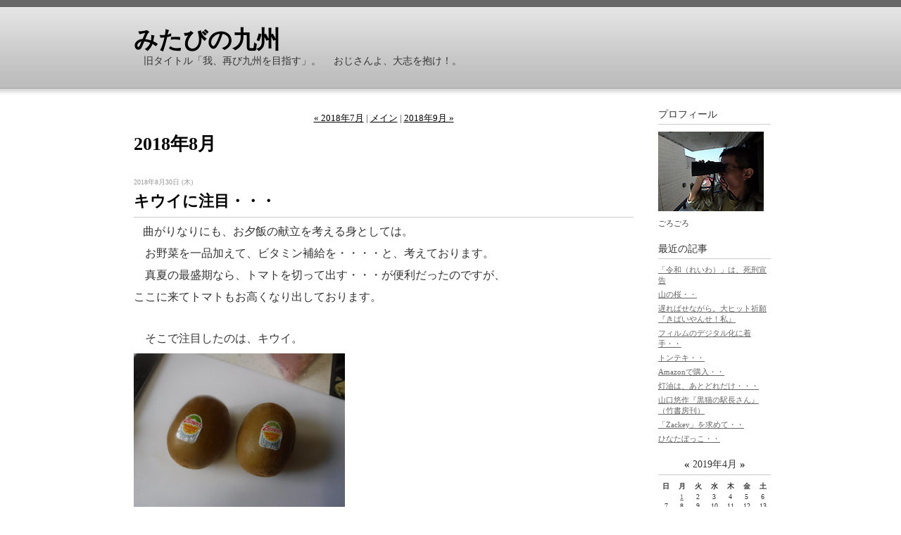

--- FILE ---
content_type: text/html; charset=utf-8
request_url: http://forcewith.synapse-blog.jp/8554/2018/08/
body_size: 27276
content:
<!DOCTYPE html PUBLIC "-//W3C//DTD XHTML 1.0 Transitional//EN"
  "http://www.w3.org/TR/xhtml1/DTD/xhtml1-transitional.dtd">
<html xmlns="http://www.w3.org/1999/xhtml" id="sixapart-standard" xmlns:og="http://ogp.me/ns#" xmlns:mixi="http://mixi-platform.com/ns#">
<head>
  <meta http-equiv="Content-Type" content="text/html; charset=utf-8" />
  
  
  
  

  <link rel="stylesheet" href="http://forcewith.synapse-blog.jp/8554/styles.css" type="text/css" media="screen" />
  <link rel="stylesheet" href="/.shared-asp09/themes/common/print.css" type="text/css" media="print" />
  
    <link rel="alternate" type="application/atom+xml" title="「みたびの九州」のブログ記事 (Atom)" href="http://forcewith.synapse-blog.jp/8554/atom.xml" />
  <link rel="alternate" type="application/rss+xml" title="「みたびの九州」のブログ記事 (RSS 1.0)" href="http://forcewith.synapse-blog.jp/8554/index.rdf" />
  <link rel="alternate" type="application/rss+xml" title="「みたびの九州」のブログ記事 (RSS 2.0)" href="http://forcewith.synapse-blog.jp/8554/rss.xml" />
  

  <title>みたびの九州: 2018年8月</title>
  <link rel="canonical" href="http://forcewith.synapse-blog.jp/8554/2018/08/" />
  <link rel="start" href="http://forcewith.synapse-blog.jp/8554/" title="Home" />
  <link rel="prev" href="http://forcewith.synapse-blog.jp/8554/2018/07/?no_prefetch=1" title="2018年7月" />
  <link rel="next" href="http://forcewith.synapse-blog.jp/8554/2018/09/?no_prefetch=1" title="2018年9月" />
  
  
</head>

<body class="layout-two-column-right">
	
	<div id="container">
		<div id="container-inner" class="pkg">
			
			<!-- banner -->
<div id="banner">
  <div id="banner-inner" class="pkg">
    
    <h1 id="banner-header"><a href="http://forcewith.synapse-blog.jp/8554/" accesskey="1">みたびの九州</a></h1>
    <h2 id="banner-description">　旧タイトル「我、再び九州を目指す」。

　おじさんよ、大志を抱け！。
</h2>
  </div>
</div>

			<div id="pagebody">
				<div id="pagebody-inner" class="pkg">
					<div id="alpha">
						<div id="alpha-inner" class="pkg">
							<!-- archive nav -->
<p class="content-nav">
      <a href="http://forcewith.synapse-blog.jp/8554/2018/07/">&laquo; 2018年7月</a> |
  
  <a href="http://forcewith.synapse-blog.jp/8554/">メイン</a>
      | <a href="http://forcewith.synapse-blog.jp/8554/2018/09/">2018年9月 &raquo;</a>
  
</p>

							<!-- archive header -->
  <h2 class="content-header">2018年8月</h2>


							<!-- entries -->
      <h2 class="date-header">2018年8月30日 (木)</h2>
  
  <div class="entry" id="entry-58590834">
          <h3 class="entry-header"><a href="http://forcewith.synapse-blog.jp/8554/2018/08/post-ac9f.html">キウイに注目・・・</a></h3>
    
    <div class="entry-content">
      <div class="entry-body">
        <p>　<span style="font-size: medium;">曲がりなりにも、お夕飯の献立を考える身としては。</span></p>
<p><span style="font-size: medium;">　お野菜を一品加えて、ビタミン補給を・・・・と、考えております。</span></p>
<p><span style="font-size: medium;">　真夏の最盛期なら、トマトを切って出す・・・が便利だったのですが、</span></p>
<p><span style="font-size: medium;">ここに来てトマトもお高くなり出しております。</span></p>
<p><span style="font-size: medium;">　</span></p>
<p><span style="font-size: medium;">　そこで注目したのは、キウイ。</span></p>
<p></p>
<p><a href="http://forcewith.synapse-blog.jp/.shared/image.html?/photos/uncategorized/2018/08/30/18082901s_2.jpg" onclick="window.open( this.href, '_blank', 'width=800,height=600,scrollbars=no,resizable=no,toolbar=no,directories=no,location=no,menubar=no,status=no,left=0,top=0' ); return false"><img class="asset  asset-image at-xid-photo-55990587" style="width: 300px; display: block;" title="18082901s_2" src="http://forcewith.synapse-blog.jp/8554/images/2018/08/30/18082901s_2.jpg" alt="18082901s_2" /></a></p>
<p><span style="font-size: medium;">　１個当たりのお値段は「高いっ！」というイメージですが、でも栄養価を考えると、けっこうコストパフォーマンスはよいのでは・・・・。</span></p>
<p></p>
<p><span style="font-size: medium;">　そうそう、わが家でも近々キウイが食べきれないほど収穫できるようになるはずなのですが、そういえば、まだ花も咲いたことないな・・・・・。</span></p>
      </div>
      
      
    </div>
    <div class="entry-footer">
      <p class="entry-footer-info">
        <span class="post-footers">2018年8月30日 (木)   <a href="http://forcewith.synapse-blog.jp/8554/cat542817/">住まい・インテリア</a>, <a href="http://forcewith.synapse-blog.jp/8554/cat542794/">日記・コラム</a>, <a href="http://forcewith.synapse-blog.jp/8554/001/">熊本</a>, <a href="http://forcewith.synapse-blog.jp/8554/cat542814/">特産・温泉・観光</a>, <a href="http://forcewith.synapse-blog.jp/8554/01/">芦北町</a>, <a href="http://forcewith.synapse-blog.jp/8554/cat542797/">食・レシピ</a> </span> <span class="separator">|</span> <a class="permalink" href="http://forcewith.synapse-blog.jp/8554/2018/08/post-ac9f.html">個別ページ</a>
                  <span class="separator">|</span>
          <a href="http://forcewith.synapse-blog.jp/8554/2018/08/post-ac9f.html#comments">コメント (0)</a>
        
                  <span class="separator">|</span>
          <a href="http://forcewith.synapse-blog.jp/8554/2018/08/post-ac9f.html#trackback">トラックバック (0)</a>
        
      </p>
      <!-- post footer links -->


    </div>
  </div>
  
      <h2 class="date-header">2018年8月26日 (日)</h2>
  
  <div class="entry" id="entry-58586964">
          <h3 class="entry-header"><a href="http://forcewith.synapse-blog.jp/8554/2018/08/post-ee68.html">ブラックタイガー</a></h3>
    
    <div class="entry-content">
      <div class="entry-body">
        <p>　<span style="font-size: medium;">もちろん「半額」となっていたので。</span></p>
<p></p>
<p><a href="http://forcewith.synapse-blog.jp/.shared/image.html?/photos/uncategorized/2018/08/26/18082401s.jpg" onclick="window.open( this.href, '_blank', 'width=600,height=800,scrollbars=no,resizable=no,toolbar=no,directories=no,location=no,menubar=no,status=no,left=0,top=0' ); return false"><img class="asset  asset-image at-xid-photo-55982871" style="width: 300px; display: block;" title="18082401s" src="http://forcewith.synapse-blog.jp/8554/images/2018/08/26/18082401s.jpg" alt="18082401s" /></a></p>
<p>　<span style="font-size: medium;">オレ、だいぶエビの殻むきは上達しました。</span></p>
<p><span style="font-size: medium;">　あっ、でも。</span></p>
<p><span style="font-size: medium;">　　「背ワタ」を取るとき、ついつい包丁を入れ過ぎてしまいます・・・・。</span></p>
<p></p>
<p><span style="font-size: medium;">　　　　　　　　　　　　　　結果、火を通すと、身が裏返ってしまいます・・・。</span></p>
      </div>
      
      
    </div>
    <div class="entry-footer">
      <p class="entry-footer-info">
        <span class="post-footers">2018年8月26日 (日)   <a href="http://forcewith.synapse-blog.jp/8554/cat542817/">住まい・インテリア</a>, <a href="http://forcewith.synapse-blog.jp/8554/cat542794/">日記・コラム</a>, <a href="http://forcewith.synapse-blog.jp/8554/001/">熊本</a>, <a href="http://forcewith.synapse-blog.jp/8554/cat542814/">特産・温泉・観光</a>, <a href="http://forcewith.synapse-blog.jp/8554/01/">芦北町</a>, <a href="http://forcewith.synapse-blog.jp/8554/cat542797/">食・レシピ</a> </span> <span class="separator">|</span> <a class="permalink" href="http://forcewith.synapse-blog.jp/8554/2018/08/post-ee68.html">個別ページ</a>
                  <span class="separator">|</span>
          <a href="http://forcewith.synapse-blog.jp/8554/2018/08/post-ee68.html#comments">コメント (0)</a>
        
                  <span class="separator">|</span>
          <a href="http://forcewith.synapse-blog.jp/8554/2018/08/post-ee68.html#trackback">トラックバック (0)</a>
        
      </p>
      <!-- post footer links -->


    </div>
  </div>
  
      <h2 class="date-header">2018年8月22日 (水)</h2>
  
  <div class="entry" id="entry-58583464">
          <h3 class="entry-header"><a href="http://forcewith.synapse-blog.jp/8554/2018/08/post-f707.html">夏の終わりに・・・</a></h3>
    
    <div class="entry-content">
      <div class="entry-body">
        <p>　<span style="font-size: medium;">夏の終わりに。</span></p>
<p><span style="font-size: medium;">　わが家産のスイカで、妻が遊んでくれました。</span></p>
<p></p>
<p><a href="http://forcewith.synapse-blog.jp/.shared/image.html?/photos/uncategorized/2018/08/22/18082201s_2.jpg" onclick="window.open( this.href, '_blank', 'width=800,height=600,scrollbars=no,resizable=no,toolbar=no,directories=no,location=no,menubar=no,status=no,left=0,top=0' ); return false"><img class="asset  asset-image at-xid-photo-55975787" style="width: 300px; display: block;" title="18082201s_2" src="http://forcewith.synapse-blog.jp/8554/images/2018/08/22/18082201s_2.jpg" alt="18082201s_2" /></a></p>
<p></p>
      </div>
      
      
    </div>
    <div class="entry-footer">
      <p class="entry-footer-info">
        <span class="post-footers">2018年8月22日 (水)   <a href="http://forcewith.synapse-blog.jp/8554/cat542817/">住まい・インテリア</a>, <a href="http://forcewith.synapse-blog.jp/8554/cat542794/">日記・コラム</a>, <a href="http://forcewith.synapse-blog.jp/8554/001/">熊本</a>, <a href="http://forcewith.synapse-blog.jp/8554/cat542814/">特産・温泉・観光</a>, <a href="http://forcewith.synapse-blog.jp/8554/01/">芦北町</a>, <a href="http://forcewith.synapse-blog.jp/8554/cat542797/">食・レシピ</a> </span> <span class="separator">|</span> <a class="permalink" href="http://forcewith.synapse-blog.jp/8554/2018/08/post-f707.html">個別ページ</a>
                  <span class="separator">|</span>
          <a href="http://forcewith.synapse-blog.jp/8554/2018/08/post-f707.html#comments">コメント (0)</a>
        
                  <span class="separator">|</span>
          <a href="http://forcewith.synapse-blog.jp/8554/2018/08/post-f707.html#trackback">トラックバック (0)</a>
        
      </p>
      <!-- post footer links -->


    </div>
  </div>
  
      <h2 class="date-header">2018年8月18日 (土)</h2>
  
  <div class="entry" id="entry-58579563">
          <h3 class="entry-header"><a href="http://forcewith.synapse-blog.jp/8554/2018/08/15-6012.html">1.5食分はないか・・</a></h3>
    
    <div class="entry-content">
      <div class="entry-body">
        <p>　<span style="font-size: medium;">今夜は楽しよう・・・ということで。</span></p>
<p><span style="font-size: medium;">　焼きそばか、焼うどんか・・・で、お買い物に。</span></p>
<p><span style="font-size: medium;">　でも、いつも悩んでしまうのが、</span></p>
<p><span style="font-size: medium;">　　「それじゃあ、何袋買えばいいの？」</span></p>
<p><span style="font-size: medium;">　だいたい1袋2食分入り。（あっ、焼きそばだと3食入りが普通でしょうか）</span></p>
<p><span style="font-size: medium;">　2袋買って4食分を、家族3人で分けると、ちょっとものたりない・・・。</span></p>
<p><span style="font-size: medium;">　3袋買って6食分を、家族3人で分けると、妻と娘には多すぎるだろう・・・。</span></p>
<p><span style="font-size: medium;">　う～～～ん・・・・。</span></p>
<p><span style="font-size: medium;">　</span></p>
<p></p>
<p><span style="font-size: medium;">　　で。</span></p>
<p><span style="font-size: medium;">　　見切り品となっていたので、3袋購入。</span></p>
<p><span style="font-size: medium;">　　これが、一袋2食分。</span></p>
<p><a href="http://forcewith.synapse-blog.jp/.shared/image.html?/photos/uncategorized/2018/08/18/18081701s.jpg" onclick="window.open( this.href, '_blank', 'width=800,height=600,scrollbars=no,resizable=no,toolbar=no,directories=no,location=no,menubar=no,status=no,left=0,top=0' ); return false"><img class="asset  asset-image at-xid-photo-55967691" style="width: 300px; display: block;" title="18081701s" src="http://forcewith.synapse-blog.jp/8554/images/2018/08/18/18081701s.jpg" alt="18081701s" /></a>　<span style="font-size: medium;">もちろん、自分には適量だったのですが。</span></p>
<p><span style="font-size: medium;">　　　　　　　　　　　　　　　　　　　　　　　当然・・・・。　</span></p>
<p><span style="font-size: medium;">　</span></p>
      </div>
      
      
    </div>
    <div class="entry-footer">
      <p class="entry-footer-info">
        <span class="post-footers">2018年8月18日 (土)   <a href="http://forcewith.synapse-blog.jp/8554/cat542794/">日記・コラム</a>, <a href="http://forcewith.synapse-blog.jp/8554/cat542814/">特産・温泉・観光</a>, <a href="http://forcewith.synapse-blog.jp/8554/cat542797/">食・レシピ</a> </span> <span class="separator">|</span> <a class="permalink" href="http://forcewith.synapse-blog.jp/8554/2018/08/15-6012.html">個別ページ</a>
                  <span class="separator">|</span>
          <a href="http://forcewith.synapse-blog.jp/8554/2018/08/15-6012.html#comments">コメント (0)</a>
        
                  <span class="separator">|</span>
          <a href="http://forcewith.synapse-blog.jp/8554/2018/08/15-6012.html#trackback">トラックバック (0)</a>
        
      </p>
      <!-- post footer links -->


    </div>
  </div>
  
      <h2 class="date-header">2018年8月15日 (水)</h2>
  
  <div class="entry" id="entry-58577537">
          <h3 class="entry-header"><a href="http://forcewith.synapse-blog.jp/8554/2018/08/post-00f6.html">エビ餃子・・・</a></h3>
    
    <div class="entry-content">
      <div class="entry-body">
        <p>　<span style="font-size: medium;">自分。</span></p>
<p><span style="font-size: medium;">　独り暮らしだったら、ぜったい「エビ」なんて、買いません・・・・デシタ。</span></p>
<p></p>
<p><a href="http://forcewith.synapse-blog.jp/.shared/image.html?/photos/uncategorized/2018/08/15/18081401s.jpg" onclick="window.open( this.href, '_blank', 'width=800,height=600,scrollbars=no,resizable=no,toolbar=no,directories=no,location=no,menubar=no,status=no,left=0,top=0' ); return false"><img class="asset  asset-image at-xid-photo-55964206" style="width: 300px; display: block;" title="18081401s" src="http://forcewith.synapse-blog.jp/8554/images/2018/08/15/18081401s.jpg" alt="18081401s" /></a></p>
<p><span style="font-size: medium;">　でも、まあ・・・・。</span></p>
<p><span style="font-size: medium;">　　ワンパターンなお献立に、なってしまわないように。</span></p>
<p></p>
<p><a href="http://forcewith.synapse-blog.jp/.shared/image.html?/photos/uncategorized/2018/08/15/18081402s_2.jpg" onclick="window.open( this.href, '_blank', 'width=800,height=600,scrollbars=no,resizable=no,toolbar=no,directories=no,location=no,menubar=no,status=no,left=0,top=0' ); return false"><img class="asset  asset-image at-xid-photo-55964215" style="width: 300px; display: block;" title="18081402s_2" src="http://forcewith.synapse-blog.jp/8554/images/2018/08/15/18081402s_2.jpg" alt="18081402s_2" /></a><span style="font-size: medium;">　</span></p>
<p></p>
      </div>
      
      
    </div>
    <div class="entry-footer">
      <p class="entry-footer-info">
        <span class="post-footers">2018年8月15日 (水)   <a href="http://forcewith.synapse-blog.jp/8554/cat542817/">住まい・インテリア</a>, <a href="http://forcewith.synapse-blog.jp/8554/cat542794/">日記・コラム</a>, <a href="http://forcewith.synapse-blog.jp/8554/001/">熊本</a>, <a href="http://forcewith.synapse-blog.jp/8554/cat542814/">特産・温泉・観光</a>, <a href="http://forcewith.synapse-blog.jp/8554/01/">芦北町</a>, <a href="http://forcewith.synapse-blog.jp/8554/cat542797/">食・レシピ</a> </span> <span class="separator">|</span> <a class="permalink" href="http://forcewith.synapse-blog.jp/8554/2018/08/post-00f6.html">個別ページ</a>
                  <span class="separator">|</span>
          <a href="http://forcewith.synapse-blog.jp/8554/2018/08/post-00f6.html#comments">コメント (0)</a>
        
                  <span class="separator">|</span>
          <a href="http://forcewith.synapse-blog.jp/8554/2018/08/post-00f6.html#trackback">トラックバック (0)</a>
        
      </p>
      <!-- post footer links -->


    </div>
  </div>
  
      <h2 class="date-header">2018年8月11日 (土)</h2>
  
  <div class="entry" id="entry-58574260">
          <h3 class="entry-header"><a href="http://forcewith.synapse-blog.jp/8554/2018/08/post-372b.html">ニホンアナグマ・・・</a></h3>
    
    <div class="entry-content">
      <div class="entry-body">
        <p><span style="font-size: medium;">ぴょんこぴょんこ、道路上を歩いていたので、</span></p>
<p><span style="font-size: medium;">　こちらがいったん停車。</span></p>
<p><a href="http://forcewith.synapse-blog.jp/.shared/image.html?/photos/uncategorized/2018/08/11/18081101s.jpg" onclick="window.open( this.href, '_blank', 'width=800,height=600,scrollbars=no,resizable=no,toolbar=no,directories=no,location=no,menubar=no,status=no,left=0,top=0' ); return false"><img class="asset  asset-image at-xid-photo-55958401" style="width: 300px; display: block;" title="18081101s" src="http://forcewith.synapse-blog.jp/8554/images/2018/08/11/18081101s.jpg" alt="18081101s" /></a></p>
<p>　<span style="font-size: medium;">ニホンアナグマです。</span></p>
<p><span style="font-size: medium;">　なにせ視力が弱い・・・とのこと。</span></p>
<p><span style="font-size: medium;">　道路を横断していただくまで、待たせていただきました。</span></p>
<p><span style="font-size: medium;">　</span></p>
<p><span style="font-size: medium;">　・・・・・・・・・・・・・・・・・・・</span></p>
<p><span style="font-size: medium;">　　もちろん、後続のクルマが無かったことを確認したうえで、停車しました。</span></p>
<p></p>
<p><span style="font-size: medium;">　スーパーで販売されている肉類が大好きですっ！という人間にとって、</span></p>
<p><span style="font-size: medium;">　　　野生動物との出会いって、とても大切な瞬間です。</span></p>
<p></p>
      </div>
      
      
    </div>
    <div class="entry-footer">
      <p class="entry-footer-info">
        <span class="post-footers">2018年8月11日 (土)   <a href="http://forcewith.synapse-blog.jp/8554/cat542794/">日記・コラム</a>, <a href="http://forcewith.synapse-blog.jp/8554/001/">熊本</a>, <a href="http://forcewith.synapse-blog.jp/8554/cat542814/">特産・温泉・観光</a> </span> <span class="separator">|</span> <a class="permalink" href="http://forcewith.synapse-blog.jp/8554/2018/08/post-372b.html">個別ページ</a>
                  <span class="separator">|</span>
          <a href="http://forcewith.synapse-blog.jp/8554/2018/08/post-372b.html#comments">コメント (0)</a>
        
                  <span class="separator">|</span>
          <a href="http://forcewith.synapse-blog.jp/8554/2018/08/post-372b.html#trackback">トラックバック (0)</a>
        
      </p>
      <!-- post footer links -->


    </div>
  </div>
  
      <h2 class="date-header">2018年8月 8日 (水)</h2>
  
  <div class="entry" id="entry-58570875">
          <h3 class="entry-header"><a href="http://forcewith.synapse-blog.jp/8554/2018/08/post-8130.html">掃除機掛け・・</a></h3>
    
    <div class="entry-content">
      <div class="entry-body">
        <p>　<span style="font-size: medium;">ホント、独り暮らしのワンルーム暮らし時代は、「掃除」なぞほとんどしませんでした・・。</span></p>
<p><span style="font-size: medium;">　が。</span></p>
<p><span style="font-size: medium;">　猫さんの居る家では、やっぱりこまめにしてあげたい。</span></p>
<p></p>
<p><a href="http://forcewith.synapse-blog.jp/.shared/image.html?/photos/uncategorized/2018/08/08/18080801s.jpg" onclick="window.open( this.href, '_blank', 'width=800,height=600,scrollbars=no,resizable=no,toolbar=no,directories=no,location=no,menubar=no,status=no,left=0,top=0' ); return false"><img class="asset  asset-image at-xid-photo-55951743" style="width: 300px; display: block;" title="18080801s" src="http://forcewith.synapse-blog.jp/8554/images/2018/08/08/18080801s.jpg" alt="18080801s" /></a>　<span style="font-size: medium;">朝の涼しいうちに、してしまわないと。</span></p>
<p><span style="font-size: medium;">　　（それでも、結構汗をかきますが）</span></p>
      </div>
      
      
    </div>
    <div class="entry-footer">
      <p class="entry-footer-info">
        <span class="post-footers">2018年8月 8日 (水)   <a href="http://forcewith.synapse-blog.jp/8554/cat542810/">ペット</a>, <a href="http://forcewith.synapse-blog.jp/8554/cat542817/">住まい・インテリア</a>, <a href="http://forcewith.synapse-blog.jp/8554/cat542794/">日記・コラム</a>, <a href="http://forcewith.synapse-blog.jp/8554/001/">熊本</a>, <a href="http://forcewith.synapse-blog.jp/8554/01/">芦北町</a> </span> <span class="separator">|</span> <a class="permalink" href="http://forcewith.synapse-blog.jp/8554/2018/08/post-8130.html">個別ページ</a>
                  <span class="separator">|</span>
          <a href="http://forcewith.synapse-blog.jp/8554/2018/08/post-8130.html#comments">コメント (0)</a>
        
                  <span class="separator">|</span>
          <a href="http://forcewith.synapse-blog.jp/8554/2018/08/post-8130.html#trackback">トラックバック (0)</a>
        
      </p>
      <!-- post footer links -->


    </div>
  </div>
  
      <h2 class="date-header">2018年8月 2日 (木)</h2>
  
  <div class="entry" id="entry-58565137">
          <h3 class="entry-header"><a href="http://forcewith.synapse-blog.jp/8554/2018/08/post-3a34.html">「録音」って、ムズカシイ・・・</a></h3>
    
    <div class="entry-content">
      <div class="entry-body">
        <p><span class="asset  asset-generic at-xid-file-8554-files-180802Move1.wlmp"><a href="http://forcewith.synapse-blog.jp/8554/files/180802Move1.wlmp">180802Move1.wlmpをダウンロード</a></span></p>
<p></p>
<p>　<span style="font-size: medium;">セミの鳴き声を「録音」したいな～と、思っております。</span></p>
<p><span style="font-size: medium;">　いまならデジカメの動画機能で、かんたん～・・・・と思ったのですが。</span></p>
<p><span style="font-size: medium;">　庭で鳴くセミの声よりも、遠くの刈払機のエンジン音の方が、くっきり録音されているなんて・・・・・。</span></p>
      </div>
      
      
    </div>
    <div class="entry-footer">
      <p class="entry-footer-info">
        <span class="post-footers">2018年8月 2日 (木) </span> <span class="separator">|</span> <a class="permalink" href="http://forcewith.synapse-blog.jp/8554/2018/08/post-3a34.html">個別ページ</a>
                  <span class="separator">|</span>
          <a href="http://forcewith.synapse-blog.jp/8554/2018/08/post-3a34.html#comments">コメント (0)</a>
        
                  <span class="separator">|</span>
          <a href="http://forcewith.synapse-blog.jp/8554/2018/08/post-3a34.html#trackback">トラックバック (0)</a>
        
      </p>
      <!-- post footer links -->


    </div>
  </div>
  
      <h2 class="date-header">2018年8月 1日 (水)</h2>
  
  <div class="entry" id="entry-58564176">
          <h3 class="entry-header"><a href="http://forcewith.synapse-blog.jp/8554/2018/08/post-ae4a.html">厚皮トマト・・・</a></h3>
    
    <div class="entry-content">
      <div class="entry-body">
        <p><span style="font-size: medium;">　家庭菜園が趣味だった、亡きオヤジに自慢したかった・・・。</span></p>
<p><span style="font-size: medium;">　「どんなもんだいっ！。わが家のトマト～っ」。</span></p>
<p><a href="http://forcewith.synapse-blog.jp/.shared/image.html?/photos/uncategorized/2018/08/01/18073102s.jpg" onclick="window.open( this.href, '_blank', 'width=800,height=600,scrollbars=no,resizable=no,toolbar=no,directories=no,location=no,menubar=no,status=no,left=0,top=0' ); return false"><img class="asset  asset-image at-xid-photo-55937918" style="width: 300px; display: block;" title="18073102s" src="http://forcewith.synapse-blog.jp/8554/images/2018/08/01/18073102s.jpg" alt="18073102s" /></a>　<span style="font-size: medium;">　ハイ、お天気に恵まれました・・・・（暑かったけど）。</span></p>
<p><span style="font-size: medium;">　　難点は、スーパーの店頭に並んでいるトマトと比べると、皮が厚いこと。</span></p>
<p><span style="font-size: medium;">　私なんざは、もちろん生でボリボリ・・・が最高！なのですが。</span></p>
<p><span style="font-size: medium;">　そろそろ、妻と娘のためには、調理法を考えねば。</span></p>
<p><span style="font-size: medium;">　　</span></p>
<p><span style="font-size: medium;">　</span></p>
<p><span style="font-size: medium;">　</span></p>
      </div>
      
      
    </div>
    <div class="entry-footer">
      <p class="entry-footer-info">
        <span class="post-footers">2018年8月 1日 (水)   <a href="http://forcewith.synapse-blog.jp/8554/cat542794/">日記・コラム</a>, <a href="http://forcewith.synapse-blog.jp/8554/001/">熊本</a>, <a href="http://forcewith.synapse-blog.jp/8554/cat542814/">特産・温泉・観光</a>, <a href="http://forcewith.synapse-blog.jp/8554/cat7640914/">自作小説</a>, <a href="http://forcewith.synapse-blog.jp/8554/cat542797/">食・レシピ</a> </span> <span class="separator">|</span> <a class="permalink" href="http://forcewith.synapse-blog.jp/8554/2018/08/post-ae4a.html">個別ページ</a>
                  <span class="separator">|</span>
          <a href="http://forcewith.synapse-blog.jp/8554/2018/08/post-ae4a.html#comments">コメント (0)</a>
        
                  <span class="separator">|</span>
          <a href="http://forcewith.synapse-blog.jp/8554/2018/08/post-ae4a.html#trackback">トラックバック (0)</a>
        
      </p>
      <!-- post footer links -->


    </div>
  </div>
    
  


						</div>
					</div>
					<div id="beta">
						<div id="beta-inner" class="pkg">
							<!-- sidebar -->


<!-- Profile with photo -->
<div class="module-profile module">
  <h2 class="module-header">プロフィール</h2>
  <div class="module-content">
    <p><img src="http://forcewith.synapse-blog.jp/1503123s.jpg" alt="フォトアルバム" class="profile-photo" /></p>
    <p class="profile-name">ごろごろ</p>
    <p class="profile-bio"></p>
  </div>
</div>

  <div class="module-archives module">
    <h2 class="module-header">最近の記事</h2>
    <div class="module-content">
      <ul class="module-list">
                            <li class="module-list-item"><a href="http://forcewith.synapse-blog.jp/8554/2019/04/post-f4f1.html">「令和（れいわ）」は、死刑宣告</a></li>
          
                            <li class="module-list-item"><a href="http://forcewith.synapse-blog.jp/8554/2019/03/post-c64c.html">山の桜・・</a></li>
          
                            <li class="module-list-item"><a href="http://forcewith.synapse-blog.jp/8554/2019/03/post-8026.html">遅ればせながら。大ヒット祈願『きばいやんせ！私』</a></li>
          
                            <li class="module-list-item"><a href="http://forcewith.synapse-blog.jp/8554/2019/03/post-c8cf.html">フィルムのデジタル化に着手・・</a></li>
          
                            <li class="module-list-item"><a href="http://forcewith.synapse-blog.jp/8554/2019/03/post-79df.html">トンテキ・・</a></li>
          
                            <li class="module-list-item"><a href="http://forcewith.synapse-blog.jp/8554/2019/03/amazon-f791.html">Amazonで購入・・</a></li>
          
                            <li class="module-list-item"><a href="http://forcewith.synapse-blog.jp/8554/2019/03/post-f80f.html">灯油は、あとどれだけ・・・</a></li>
          
                            <li class="module-list-item"><a href="http://forcewith.synapse-blog.jp/8554/2019/03/post-c7ee.html">山口悠作『黒猫の駅長さん』（竹書房刊）</a></li>
          
                            <li class="module-list-item"><a href="http://forcewith.synapse-blog.jp/8554/2019/02/zackey-a8a9.html">「Zackey」を求めて・・</a></li>
          
                            <li class="module-list-item"><a href="http://forcewith.synapse-blog.jp/8554/2019/02/post-de20.html">ひなたぼっこ・・</a></li>
          
        
      </ul>
    </div>
  </div>

<div id="calendar" class="module-calendar module"></div>
<script type="text/javascript" src="/.shared-asp09/js/tc.min.js"></script>
<script type="text/javascript" src="/.shared/js/dolphin/calendar.js"></script>
<script type="text/javascript">
(function(){
  TC.attachEvent(window, 'load', function(){
    var param = {
      blogURL: 'http://forcewith.synapse-blog.jp/8554/',
      latestEntryDate: new Date(2019, 3, 1),
      language: 'ja',
      category: '0'
    };
    var cal = new Dolphin.Calendar(param);
    cal.update(param.latestEntryDate);
  });
})();
</script>

<div class="module-recent-comments module">
  <h2 class="module-header">最近のコメント</h2>
  <div class="module-content">
    <ul class="module-list">
              <li class="module-list-item"><a href="http://forcewith.synapse-blog.jp/8554/2007/04/post_6fa1.html#comment-93791820">pgslot</a> (<a href="http://forcewith.synapse-blog.jp/8554/2007/04/post_6fa1.html">お客さまも“進化”する・・・・？</a>)</li>
              <li class="module-list-item"><a href="http://forcewith.synapse-blog.jp/8554/2019/03/post-c64c.html#comment-93749285">鈴木五郎</a> (<a href="http://forcewith.synapse-blog.jp/8554/2019/03/post-c64c.html">山の桜・・</a>)</li>
              <li class="module-list-item"><a href="http://forcewith.synapse-blog.jp/8554/2019/03/post-c64c.html#comment-93749228">松本佳久</a> (<a href="http://forcewith.synapse-blog.jp/8554/2019/03/post-c64c.html">山の桜・・</a>)</li>
              <li class="module-list-item"><a href="http://forcewith.synapse-blog.jp/8554/2017/12/post-9588.html#comment-93423172">鈴木五郎</a> (<a href="http://forcewith.synapse-blog.jp/8554/2017/12/post-9588.html">ＳＩＭカード、接触不良・・・・</a>)</li>
              <li class="module-list-item"><a href="http://forcewith.synapse-blog.jp/8554/2017/12/post-9588.html#comment-93423040">ヒロミごう</a> (<a href="http://forcewith.synapse-blog.jp/8554/2017/12/post-9588.html">ＳＩＭカード、接触不良・・・・</a>)</li>
              <li class="module-list-item"><a href="http://forcewith.synapse-blog.jp/8554/2017/08/post-a834.html#comment-93365385">鈴木五郎</a> (<a href="http://forcewith.synapse-blog.jp/8554/2017/08/post-a834.html">ゴーヤ＠肥薩線・白石駅</a>)</li>
              <li class="module-list-item"><a href="http://forcewith.synapse-blog.jp/8554/2017/08/post-a834.html#comment-93365382">鈴木五郎</a> (<a href="http://forcewith.synapse-blog.jp/8554/2017/08/post-a834.html">ゴーヤ＠肥薩線・白石駅</a>)</li>
              <li class="module-list-item"><a href="http://forcewith.synapse-blog.jp/8554/2017/08/post-a834.html#comment-93365034">Werder Bremen</a> (<a href="http://forcewith.synapse-blog.jp/8554/2017/08/post-a834.html">ゴーヤ＠肥薩線・白石駅</a>)</li>
              <li class="module-list-item"><a href="http://forcewith.synapse-blog.jp/8554/2017/08/post-a834.html#comment-93364970">鈴木五郎</a> (<a href="http://forcewith.synapse-blog.jp/8554/2017/08/post-a834.html">ゴーヤ＠肥薩線・白石駅</a>)</li>
              <li class="module-list-item"><a href="http://forcewith.synapse-blog.jp/8554/2017/08/post-a834.html#comment-93364774">Werder Bremen</a> (<a href="http://forcewith.synapse-blog.jp/8554/2017/08/post-a834.html">ゴーヤ＠肥薩線・白石駅</a>)</li>
      
    </ul>
  </div>
</div>
<div class="module-recent-trackbacks module">
  <h2 class="module-header">最近のトラックバック</h2>
  <div class="module-content">
    <ul class="module-list">
              <li class="module-list-item"><a href="http://blog.livedoor.jp/pahoo/archives/65655110.html">1400人が港町で躍動 牛深ハイヤ祭り総踊り</a> (ローカルニュースの旅)</li>
              <li class="module-list-item"><a href="http://1iki.blog19.fc2.com/blog-entry-2176.html">「リテイク・シックスティーン」豊島ミホ</a> (粋な提案)</li>
              <li class="module-list-item"><a href="http://firstsnow2.jugem.jp/?eid=356">豊島ミホ　「リテイク・シックスティーン」</a> (こみち)</li>
              <li class="module-list-item"><a href="http://www.snsi.jp/">副島隆彦を囲む会では、貧しいが前途のある、優秀な若者たちを育てています！</a> (副島隆彦の学問道場)</li>
              <li class="module-list-item"><a href="http://wp.zxcd.net/etc/%E4%B8%89%E9%80%A3%E4%BC%91%E6%98%8E%E3%81%91/">三連休明け</a> (遊びと仕事とアレコレと)</li>
              <li class="module-list-item"><a href="http://tuiterusennin.blog109.fc2.com/">ついてる仙人の「株式投資」「日経225先物」と「ありがとう」で幸せになるブログ</a> (ついてる仙人の「株式投資」「日経225先物」と「ありがとう」で幸せになるブログ)</li>
              <li class="module-list-item"><a href="http://blog.livedoor.jp/kaiketu_110/archives/16973498.html">MEN-MEN　詐欺　返金ならTCA総合探偵事務所</a> (トラブル解決無料相談センター)</li>
              <li class="module-list-item"><a href="http://www.bannai-k.com">寒くなりました、火災の多い季節になりました。冬のご用意は如何でしょう。</a> (プロが選ぶ本物の道具店　banco-life)</li>
              <li class="module-list-item"><a href="http://e-deaii.net/lifu/2012/09/boinbb.html">BB動画</a> (動画情報ライフ)</li>
              <li class="module-list-item"><a href="http://www.osu.ac.jp/">岡山商科大学はあなたの夢を叶えます！</a> (岡山商科大学はあなたの夢を叶えます！)</li>
      
    </ul>
  </div>
</div>
<div class="module-category-cloud module">
  <h2 class="module-header">カテゴリ</h2>
  <div class="module-content">
    <ul class="module-list">
                        <li class="module-list-item cloud-weight-1"><a href="http://forcewith.synapse-blog.jp/8554/etf/">ETF</a></li>
        
        
                        <li class="module-list-item cloud-weight-1"><a href="http://forcewith.synapse-blog.jp/8554/e/">eワラント</a></li>
        
        
                        <li class="module-list-item cloud-weight-1"><a href="http://forcewith.synapse-blog.jp/8554/fx/">FX取引</a></li>
        
        
                        <li class="module-list-item cloud-weight-1"><a href="http://forcewith.synapse-blog.jp/8554/petapeta/">PetaPeta</a></li>
        
        
                        <li class="module-list-item cloud-weight-1"><a href="http://forcewith.synapse-blog.jp/8554/world_of_tanks/">World of Tanks</a></li>
        
        
                        <li class="module-list-item cloud-weight-1"><a href="http://forcewith.synapse-blog.jp/8554/cat542809/">おでかけ</a></li>
        
        
                        <li class="module-list-item cloud-weight-1"><a href="http://forcewith.synapse-blog.jp/8554/cat542796/">かごしま</a></li>
        
        
                        <li class="module-list-item cloud-weight-1"><a href="http://forcewith.synapse-blog.jp/8554/1/">くま川鉄道</a></li>
        
        
                        <li class="module-list-item cloud-weight-1"><a href="http://forcewith.synapse-blog.jp/8554/cat2958524/">アメリカ</a></li>
        
        
                        <li class="module-list-item cloud-weight-1"><a href="http://forcewith.synapse-blog.jp/8554/cat2506444/">アメリカ大統領選</a></li>
        
        
                        <li class="module-list-item cloud-weight-1"><a href="http://forcewith.synapse-blog.jp/8554/cat542801/">アート・文化</a></li>
        
        
                        <li class="module-list-item cloud-weight-1"><a href="http://forcewith.synapse-blog.jp/8554/cat7130023/">インテル/作家になろう</a></li>
        
        
                        <li class="module-list-item cloud-weight-1"><a href="http://forcewith.synapse-blog.jp/8554/cat7607791/">コンビニネタ</a></li>
        
        
                        <li class="module-list-item cloud-weight-1"><a href="http://forcewith.synapse-blog.jp/8554/0000001/">ステップアップ・ファミリー</a></li>
        
        
                        <li class="module-list-item cloud-weight-1"><a href="http://forcewith.synapse-blog.jp/8554/cat542799/">スポーツ</a></li>
        
        
                        <li class="module-list-item cloud-weight-1"><a href="http://forcewith.synapse-blog.jp/8554/cat542805/">テレビ・映画</a></li>
        
        
                        <li class="module-list-item cloud-weight-1"><a href="http://forcewith.synapse-blog.jp/8554/cat542803/">ニュース・政治経済</a></li>
        
        
                        <li class="module-list-item cloud-weight-1"><a href="http://forcewith.synapse-blog.jp/8554/cat2755524/">パイオニア鹿児島工場</a></li>
        
        
                        <li class="module-list-item cloud-weight-1"><a href="http://forcewith.synapse-blog.jp/8554/cat542802/">パソコン・インターネット</a></li>
        
        
                        <li class="module-list-item cloud-weight-2"><a href="http://forcewith.synapse-blog.jp/8554/cat542810/">ペット</a></li>
        
        
                        <li class="module-list-item cloud-weight-1"><a href="http://forcewith.synapse-blog.jp/8554/cat542798/">マンガ・ゲーム・アニメ</a></li>
        
        
                        <li class="module-list-item cloud-weight-1"><a href="http://forcewith.synapse-blog.jp/8554/cat8740745/">仕事探し</a></li>
        
        
                        <li class="module-list-item cloud-weight-2"><a href="http://forcewith.synapse-blog.jp/8554/cat542817/">住まい・インテリア</a></li>
        
        
                        <li class="module-list-item cloud-weight-1"><a href="http://forcewith.synapse-blog.jp/8554/cat542806/">健康</a></li>
        
        
                        <li class="module-list-item cloud-weight-1"><a href="http://forcewith.synapse-blog.jp/8554/cat542808/">写真</a></li>
        
        
                        <li class="module-list-item cloud-weight-1"><a href="http://forcewith.synapse-blog.jp/8554/cat542834/">出水</a></li>
        
        
                        <li class="module-list-item cloud-weight-2"><a href="http://forcewith.synapse-blog.jp/8554/cat8733143/">千葉県柏市</a></li>
        
        
                        <li class="module-list-item cloud-weight-2"><a href="http://forcewith.synapse-blog.jp/8554/cat9515759/">千葉県野田市</a></li>
        
        
                        <li class="module-list-item cloud-weight-1"><a href="http://forcewith.synapse-blog.jp/8554/cat6262625/">南日本新聞</a></li>
        
        
                        <li class="module-list-item cloud-weight-1"><a href="http://forcewith.synapse-blog.jp/8554/cat542839/">南日本銀行</a></li>
        
        
                        <li class="module-list-item cloud-weight-1"><a href="http://forcewith.synapse-blog.jp/8554/cat8907353/">婚活</a></li>
        
        
                        <li class="module-list-item cloud-weight-1"><a href="http://forcewith.synapse-blog.jp/8554/cat542818/">学ぶ</a></li>
        
        
                        <li class="module-list-item cloud-weight-1"><a href="http://forcewith.synapse-blog.jp/8554/cat3913302/">宗教</a></li>
        
        
                        <li class="module-list-item cloud-weight-1"><a href="http://forcewith.synapse-blog.jp/8554/cat3670442/">応援</a></li>
        
        
                        <li class="module-list-item cloud-weight-1"><a href="http://forcewith.synapse-blog.jp/8554/cat542813/">恋愛</a></li>
        
        
                        <li class="module-list-item cloud-weight-1"><a href="http://forcewith.synapse-blog.jp/8554/cat542812/">悩み</a></li>
        
        
                        <li class="module-list-item cloud-weight-1"><a href="http://forcewith.synapse-blog.jp/8554/cat2671066/">投信王</a></li>
        
        
                        <li class="module-list-item cloud-weight-1"><a href="http://forcewith.synapse-blog.jp/8554/cat542833/">投資</a></li>
        
        
                        <li class="module-list-item cloud-weight-2"><a href="http://forcewith.synapse-blog.jp/8554/cat542815/">旅行</a></li>
        
        
                        <li class="module-list-item cloud-weight-1"><a href="http://forcewith.synapse-blog.jp/8554/cat3774948/">日経平均先物ミニ</a></li>
        
        
                        <li class="module-list-item cloud-weight-10"><a href="http://forcewith.synapse-blog.jp/8554/cat542794/">日記・コラム</a></li>
        
        
                        <li class="module-list-item cloud-weight-3"><a href="http://forcewith.synapse-blog.jp/8554/001/">熊本</a></li>
        
        
                        <li class="module-list-item cloud-weight-2"><a href="http://forcewith.synapse-blog.jp/8554/cat542814/">特産・温泉・観光</a></li>
        
        
                        <li class="module-list-item cloud-weight-1"><a href="http://forcewith.synapse-blog.jp/8554/cat556415/">節約</a></li>
        
        
                        <li class="module-list-item cloud-weight-1"><a href="http://forcewith.synapse-blog.jp/8554/cat2867526/">肥薩おれんじ鉄道</a></li>
        
        
                        <li class="module-list-item cloud-weight-1"><a href="http://forcewith.synapse-blog.jp/8554/cat7640914/">自作小説</a></li>
        
        
                        <li class="module-list-item cloud-weight-3"><a href="http://forcewith.synapse-blog.jp/8554/01/">芦北町</a></li>
        
        
                        <li class="module-list-item cloud-weight-1"><a href="http://forcewith.synapse-blog.jp/8554/toridesi/">茨城県取手市</a></li>
        
        
                        <li class="module-list-item cloud-weight-1"><a href="http://forcewith.synapse-blog.jp/8554/cat542811/">読む</a></li>
        
        
                        <li class="module-list-item cloud-weight-1"><a href="http://forcewith.synapse-blog.jp/8554/cat2715296/">道州制</a></li>
        
        
                        <li class="module-list-item cloud-weight-1"><a href="http://forcewith.synapse-blog.jp/8554/cat542835/">銀行業界</a></li>
        
        
                        <li class="module-list-item cloud-weight-1"><a href="http://forcewith.synapse-blog.jp/8554/cat2974560/">韓国</a></li>
        
        
                        <li class="module-list-item cloud-weight-1"><a href="http://forcewith.synapse-blog.jp/8554/cat542800/">音楽・芸能</a></li>
        
        
                        <li class="module-list-item cloud-weight-2"><a href="http://forcewith.synapse-blog.jp/8554/cat542797/">食・レシピ</a></li>
        
        
                        <li class="module-list-item cloud-weight-2"><a href="http://forcewith.synapse-blog.jp/8554/cat554347/">鹿児島</a></li>
        
        
                        <li class="module-list-item cloud-weight-1"><a href="http://forcewith.synapse-blog.jp/8554/cat8949481/">鹿児島県出水市</a></li>
        
        
                        <li class="module-list-item cloud-weight-1"><a href="http://forcewith.synapse-blog.jp/8554/cat2196545/">鹿児島銀行</a></li>
        
        
      
    </ul>
  </div>
</div>
<!-- include:/lists/list/module.inc --><div class="module-typelist module">
    <h2 class="module-header">リンク集</h2>
    <div class="module-content">
        <ul class="module-list">
                    <li class="module-list-item"><a title="" href="http://nangin.jp/">南日本銀行</a></li>
                    <li class="module-list-item"><a title="" href="http://www.kagin.co.jp/">鹿児島銀行</a></li>
                    <li class="module-list-item"><a title="福岡証券取引所上場の“なんぎん株”を買うなら、カブドットコム証券。" href="http://kabu.com/">カブドットコム証券 </a></li>
                    <li class="module-list-item"><a title="" href="http://blog.goo.ne.jp/rk_kobayashi">「身の丈」経営、「身の丈」人生</a></li>
                    <li class="module-list-item"><a title="" href="http://www2.synapse.ne.jp/makeruna/">すべての人に「負けるな」を！</a></li>
        
        </ul>
    </div>
</div>
<!-- /include:/lists/list/module.inc -->
<div class="module-email module">
  <div class="module-content">
    <script type="text/javascript">
<!--
document.write('<a href="ma' + 'ilto:&#109;&#97;&#107;&#101;&#114;&#117;&#110;&#97;&#64;&#112;&#111;&#50;&#46;&#115;&#121;&#110;&#97;&#112;&#115;&#101;&#46;&#110;&#101;&#46;&#106;&#112;">メールを送信</a>');
// -->
</script>

  </div>
</div>
<div class="module-syndicate module">
  <div class="module-content">
    <a href="http://forcewith.synapse-blog.jp/8554/index.rdf">RSS（XML）フィード</a>
  </div>
</div>
  <div class="module-archives module">
    <h2 class="module-header"><a href="http://forcewith.synapse-blog.jp/8554/archives.html">アーカイブ</a></h2>
    <div class="module-content">
                                        <ul class="module-list">
                
                <li class="module-list-item"><a href="http://forcewith.synapse-blog.jp/8554/2019/04/">2019年4月</a></li>
                
                            
                <li class="module-list-item"><a href="http://forcewith.synapse-blog.jp/8554/2019/03/">2019年3月</a></li>
                
                            
                <li class="module-list-item"><a href="http://forcewith.synapse-blog.jp/8554/2019/02/">2019年2月</a></li>
                
                            
                <li class="module-list-item"><a href="http://forcewith.synapse-blog.jp/8554/2019/01/">2019年1月</a></li>
                
                            
                <li class="module-list-item"><a href="http://forcewith.synapse-blog.jp/8554/2018/12/">2018年12月</a></li>
                
                            
                <li class="module-list-item"><a href="http://forcewith.synapse-blog.jp/8554/2018/11/">2018年11月</a></li>
                
                            
                <li class="module-list-item"><a href="http://forcewith.synapse-blog.jp/8554/2018/10/">2018年10月</a></li>
                
                            
                <li class="module-list-item"><a href="http://forcewith.synapse-blog.jp/8554/2018/09/">2018年9月</a></li>
                
                            
                <li class="module-list-item"><a href="http://forcewith.synapse-blog.jp/8554/2018/08/">2018年8月</a></li>
                
                            
                <li class="module-list-item"><a href="http://forcewith.synapse-blog.jp/8554/2018/07/">2018年7月</a></li>
                            </ul>
                                  <p class="module-more"><a href="http://forcewith.synapse-blog.jp/8554/archives.html">もっと読む</a></p>
                
                
            
    </div>
  </div>

<div class="module-like module">
    <div class="module-content">
        <iframe src="https://www.facebook.com/v2.12/plugins/like.php?href=http%3A%2F%2Fforcewith.synapse-blog.jp%2F&send=false&layout=button_count&width=110&show_faces=false&action=like&colorscheme=light&font&height=21" scrolling="no" frameborder="0" style="border:none; overflow:hidden; width:110px; height:21px;" allowTransparency="true"></iframe>
    </div>
</div>




						</div>
					</div>
				</div>
			</div>
			
		</div>
	</div>
	
<script type="text/javascript" id="stats-script">
  var done_stats_script = done_stats_script || 0;
  (function() {
    if (done_stats_script) return;
    var extra_happy = Math.floor(1000000000 * Math.random());
    document.write('<img src="http://app.synapse-blog.jp/t/stats?blog_id=28883&amp;user_id=190585&amp;page=' + escape(location.href) + '&amp;referrer=' + escape(document.referrer) + '&amp;i=' + extra_happy + '" width="1" height="1" alt="" style="position: absolute; top: 0; left: 0;" />');
  })();

  done_stats_script++;
</script>





<script>
  var _lbbSwitchViewInfo = {
    baseURL: 'http://forcewith.synapse-blog.jp/8554/',
    title: 'スマートフォン表示に切り替え'
  };
</script>
<script type="text/javascript" src="/.shared/themes/common/switch-view.js"></script>

</body>
</html>
